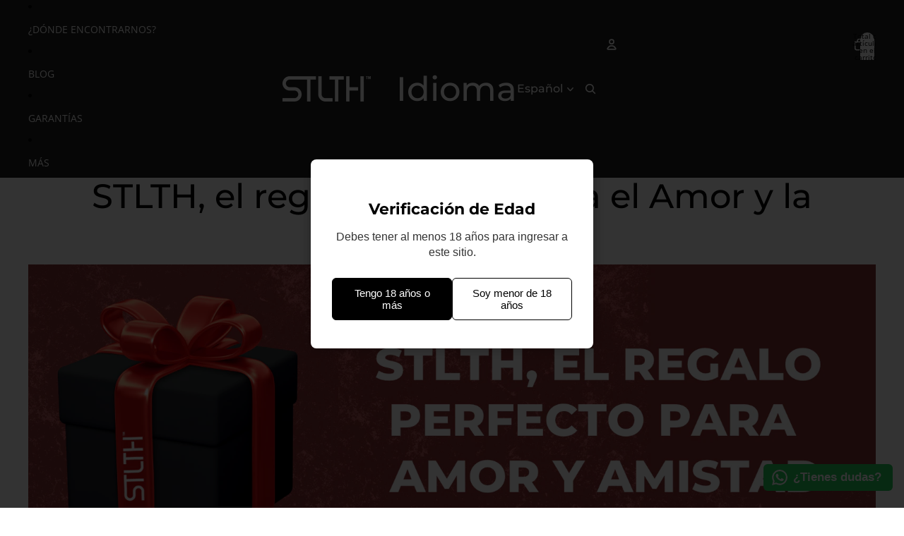

--- FILE ---
content_type: application/javascript; charset=utf-8
request_url: https://maple-dev-team.github.io/cdn-js/legacy-redirect-popup.bundled.js?shop=co-stlthvape.myshopify.com
body_size: 7386
content:
!function(t){
/**
     * @license
     * Copyright 2019 Google LLC
     * SPDX-License-Identifier: BSD-3-Clause
     */
const i=window,s=i.ShadowRoot&&(void 0===i.ShadyCSS||i.ShadyCSS.nativeShadow)&&"adoptedStyleSheets"in Document.prototype&&"replace"in CSSStyleSheet.prototype,e=Symbol(),o=new WeakMap;class n{constructor(t,i,s){if(this._$cssResult$=!0,s!==e)throw Error("CSSResult is not constructable. Use `unsafeCSS` or `css` instead.");this.cssText=t,this.t=i}get styleSheet(){let t=this.o;const i=this.t;if(s&&void 0===t){const s=void 0!==i&&1===i.length;s&&(t=o.get(i)),void 0===t&&((this.o=t=new CSSStyleSheet).replaceSync(this.cssText),s&&o.set(i,t))}return t}toString(){return this.cssText}}const r=(t,...i)=>{const s=1===t.length?t[0]:i.reduce(((i,s,e)=>i+(t=>{if(!0===t._$cssResult$)return t.cssText;if("number"==typeof t)return t;throw Error("Value passed to 'css' function must be a 'css' function result: "+t+". Use 'unsafeCSS' to pass non-literal values, but take care to ensure page security.")})(s)+t[e+1]),t[0]);return new n(s,t,e)},l=s?t=>t:t=>t instanceof CSSStyleSheet?(t=>{let i="";for(const s of t.cssRules)i+=s.cssText;return(t=>new n("string"==typeof t?t:t+"",void 0,e))(i)})(t):t
/**
     * @license
     * Copyright 2017 Google LLC
     * SPDX-License-Identifier: BSD-3-Clause
     */;var h;const a=window,d=a.trustedTypes,c=d?d.emptyScript:"",u=a.reactiveElementPolyfillSupport,v={toAttribute(t,i){switch(i){case Boolean:t=t?c:null;break;case Object:case Array:t=null==t?t:JSON.stringify(t)}return t},fromAttribute(t,i){let s=t;switch(i){case Boolean:s=null!==t;break;case Number:s=null===t?null:Number(t);break;case Object:case Array:try{s=JSON.parse(t)}catch(t){s=null}}return s}},p=(t,i)=>i!==t&&(i==i||t==t),f={attribute:!0,type:String,converter:v,reflect:!1,hasChanged:p};class g extends HTMLElement{constructor(){super(),this._$Ei=new Map,this.isUpdatePending=!1,this.hasUpdated=!1,this._$El=null,this.u()}static addInitializer(t){var i;null!==(i=this.h)&&void 0!==i||(this.h=[]),this.h.push(t)}static get observedAttributes(){this.finalize();const t=[];return this.elementProperties.forEach(((i,s)=>{const e=this._$Ep(s,i);void 0!==e&&(this._$Ev.set(e,s),t.push(e))})),t}static createProperty(t,i=f){if(i.state&&(i.attribute=!1),this.finalize(),this.elementProperties.set(t,i),!i.noAccessor&&!this.prototype.hasOwnProperty(t)){const s="symbol"==typeof t?Symbol():"__"+t,e=this.getPropertyDescriptor(t,s,i);void 0!==e&&Object.defineProperty(this.prototype,t,e)}}static getPropertyDescriptor(t,i,s){return{get(){return this[i]},set(e){const o=this[t];this[i]=e,this.requestUpdate(t,o,s)},configurable:!0,enumerable:!0}}static getPropertyOptions(t){return this.elementProperties.get(t)||f}static finalize(){if(this.hasOwnProperty("finalized"))return!1;this.finalized=!0;const t=Object.getPrototypeOf(this);if(t.finalize(),this.elementProperties=new Map(t.elementProperties),this._$Ev=new Map,this.hasOwnProperty("properties")){const t=this.properties,i=[...Object.getOwnPropertyNames(t),...Object.getOwnPropertySymbols(t)];for(const s of i)this.createProperty(s,t[s])}return this.elementStyles=this.finalizeStyles(this.styles),!0}static finalizeStyles(t){const i=[];if(Array.isArray(t)){const s=new Set(t.flat(1/0).reverse());for(const t of s)i.unshift(l(t))}else void 0!==t&&i.push(l(t));return i}static _$Ep(t,i){const s=i.attribute;return!1===s?void 0:"string"==typeof s?s:"string"==typeof t?t.toLowerCase():void 0}u(){var t;this._$E_=new Promise((t=>this.enableUpdating=t)),this._$AL=new Map,this._$Eg(),this.requestUpdate(),null===(t=this.constructor.h)||void 0===t||t.forEach((t=>t(this)))}addController(t){var i,s;(null!==(i=this._$ES)&&void 0!==i?i:this._$ES=[]).push(t),void 0!==this.renderRoot&&this.isConnected&&(null===(s=t.hostConnected)||void 0===s||s.call(t))}removeController(t){var i;null===(i=this._$ES)||void 0===i||i.splice(this._$ES.indexOf(t)>>>0,1)}_$Eg(){this.constructor.elementProperties.forEach(((t,i)=>{this.hasOwnProperty(i)&&(this._$Ei.set(i,this[i]),delete this[i])}))}createRenderRoot(){var t;const e=null!==(t=this.shadowRoot)&&void 0!==t?t:this.attachShadow(this.constructor.shadowRootOptions);return((t,e)=>{s?t.adoptedStyleSheets=e.map((t=>t instanceof CSSStyleSheet?t:t.styleSheet)):e.forEach((s=>{const e=document.createElement("style"),o=i.litNonce;void 0!==o&&e.setAttribute("nonce",o),e.textContent=s.cssText,t.appendChild(e)}))})(e,this.constructor.elementStyles),e}connectedCallback(){var t;void 0===this.renderRoot&&(this.renderRoot=this.createRenderRoot()),this.enableUpdating(!0),null===(t=this._$ES)||void 0===t||t.forEach((t=>{var i;return null===(i=t.hostConnected)||void 0===i?void 0:i.call(t)}))}enableUpdating(t){}disconnectedCallback(){var t;null===(t=this._$ES)||void 0===t||t.forEach((t=>{var i;return null===(i=t.hostDisconnected)||void 0===i?void 0:i.call(t)}))}attributeChangedCallback(t,i,s){this._$AK(t,s)}_$EO(t,i,s=f){var e;const o=this.constructor._$Ep(t,s);if(void 0!==o&&!0===s.reflect){const n=(void 0!==(null===(e=s.converter)||void 0===e?void 0:e.toAttribute)?s.converter:v).toAttribute(i,s.type);this._$El=t,null==n?this.removeAttribute(o):this.setAttribute(o,n),this._$El=null}}_$AK(t,i){var s;const e=this.constructor,o=e._$Ev.get(t);if(void 0!==o&&this._$El!==o){const t=e.getPropertyOptions(o),n="function"==typeof t.converter?{fromAttribute:t.converter}:void 0!==(null===(s=t.converter)||void 0===s?void 0:s.fromAttribute)?t.converter:v;this._$El=o,this[o]=n.fromAttribute(i,t.type),this._$El=null}}requestUpdate(t,i,s){let e=!0;void 0!==t&&(((s=s||this.constructor.getPropertyOptions(t)).hasChanged||p)(this[t],i)?(this._$AL.has(t)||this._$AL.set(t,i),!0===s.reflect&&this._$El!==t&&(void 0===this._$EC&&(this._$EC=new Map),this._$EC.set(t,s))):e=!1),!this.isUpdatePending&&e&&(this._$E_=this._$Ej())}async _$Ej(){this.isUpdatePending=!0;try{await this._$E_}catch(t){Promise.reject(t)}const t=this.scheduleUpdate();return null!=t&&await t,!this.isUpdatePending}scheduleUpdate(){return this.performUpdate()}performUpdate(){var t;if(!this.isUpdatePending)return;this.hasUpdated,this._$Ei&&(this._$Ei.forEach(((t,i)=>this[i]=t)),this._$Ei=void 0);let i=!1;const s=this._$AL;try{i=this.shouldUpdate(s),i?(this.willUpdate(s),null===(t=this._$ES)||void 0===t||t.forEach((t=>{var i;return null===(i=t.hostUpdate)||void 0===i?void 0:i.call(t)})),this.update(s)):this._$Ek()}catch(t){throw i=!1,this._$Ek(),t}i&&this._$AE(s)}willUpdate(t){}_$AE(t){var i;null===(i=this._$ES)||void 0===i||i.forEach((t=>{var i;return null===(i=t.hostUpdated)||void 0===i?void 0:i.call(t)})),this.hasUpdated||(this.hasUpdated=!0,this.firstUpdated(t)),this.updated(t)}_$Ek(){this._$AL=new Map,this.isUpdatePending=!1}get updateComplete(){return this.getUpdateComplete()}getUpdateComplete(){return this._$E_}shouldUpdate(t){return!0}update(t){void 0!==this._$EC&&(this._$EC.forEach(((t,i)=>this._$EO(i,this[i],t))),this._$EC=void 0),this._$Ek()}updated(t){}firstUpdated(t){}}
/**
     * @license
     * Copyright 2017 Google LLC
     * SPDX-License-Identifier: BSD-3-Clause
     */
var y;g.finalized=!0,g.elementProperties=new Map,g.elementStyles=[],g.shadowRootOptions={mode:"open"},null==u||u({ReactiveElement:g}),(null!==(h=a.reactiveElementVersions)&&void 0!==h?h:a.reactiveElementVersions=[]).push("1.4.1");const b=window,m=b.trustedTypes,x=m?m.createPolicy("lit-html",{createHTML:t=>t}):void 0,w=`lit$${(Math.random()+"").slice(9)}$`,S="?"+w,$=`<${S}>`,E=document,_=(t="")=>E.createComment(t),A=t=>null===t||"object"!=typeof t&&"function"!=typeof t,T=Array.isArray,k=/<(?:(!--|\/[^a-zA-Z])|(\/?[a-zA-Z][^>\s]*)|(\/?$))/g,C=/-->/g,O=/>/g,U=RegExp(">|[ \t\n\f\r](?:([^\\s\"'>=/]+)([ \t\n\f\r]*=[ \t\n\f\r]*(?:[^ \t\n\f\r\"'`<>=]|(\"|')|))|$)","g"),M=/'/g,j=/"/g,z=/^(?:script|style|textarea|title)$/i,I=(t=>(i,...s)=>({_$litType$:t,strings:i,values:s}))(1),R=Symbol.for("lit-noChange"),N=Symbol.for("lit-nothing"),L=new WeakMap,P=E.createTreeWalker(E,129,null,!1),H=(t,i)=>{const s=t.length-1,e=[];let o,n=2===i?"<svg>":"",r=k;for(let i=0;i<s;i++){const s=t[i];let l,h,a=-1,d=0;for(;d<s.length&&(r.lastIndex=d,h=r.exec(s),null!==h);)d=r.lastIndex,r===k?"!--"===h[1]?r=C:void 0!==h[1]?r=O:void 0!==h[2]?(z.test(h[2])&&(o=RegExp("</"+h[2],"g")),r=U):void 0!==h[3]&&(r=U):r===U?">"===h[0]?(r=null!=o?o:k,a=-1):void 0===h[1]?a=-2:(a=r.lastIndex-h[2].length,l=h[1],r=void 0===h[3]?U:'"'===h[3]?j:M):r===j||r===M?r=U:r===C||r===O?r=k:(r=U,o=void 0);const c=r===U&&t[i+1].startsWith("/>")?" ":"";n+=r===k?s+$:a>=0?(e.push(l),s.slice(0,a)+"$lit$"+s.slice(a)+w+c):s+w+(-2===a?(e.push(void 0),i):c)}const l=n+(t[s]||"<?>")+(2===i?"</svg>":"");if(!Array.isArray(t)||!t.hasOwnProperty("raw"))throw Error("invalid template strings array");return[void 0!==x?x.createHTML(l):l,e]};class K{constructor({strings:t,_$litType$:i},s){let e;this.parts=[];let o=0,n=0;const r=t.length-1,l=this.parts,[h,a]=H(t,i);if(this.el=K.createElement(h,s),P.currentNode=this.el.content,2===i){const t=this.el.content,i=t.firstChild;i.remove(),t.append(...i.childNodes)}for(;null!==(e=P.nextNode())&&l.length<r;){if(1===e.nodeType){if(e.hasAttributes()){const t=[];for(const i of e.getAttributeNames())if(i.endsWith("$lit$")||i.startsWith(w)){const s=a[n++];if(t.push(i),void 0!==s){const t=e.getAttribute(s.toLowerCase()+"$lit$").split(w),i=/([.?@])?(.*)/.exec(s);l.push({type:1,index:o,name:i[2],strings:t,ctor:"."===i[1]?J:"?"===i[1]?q:"@"===i[1]?V:F})}else l.push({type:6,index:o})}for(const i of t)e.removeAttribute(i)}if(z.test(e.tagName)){const t=e.textContent.split(w),i=t.length-1;if(i>0){e.textContent=m?m.emptyScript:"";for(let s=0;s<i;s++)e.append(t[s],_()),P.nextNode(),l.push({type:2,index:++o});e.append(t[i],_())}}}else if(8===e.nodeType)if(e.data===S)l.push({type:2,index:o});else{let t=-1;for(;-1!==(t=e.data.indexOf(w,t+1));)l.push({type:7,index:o}),t+=w.length-1}o++}}static createElement(t,i){const s=E.createElement("template");return s.innerHTML=t,s}}function Y(t,i,s=t,e){var o,n,r,l;if(i===R)return i;let h=void 0!==e?null===(o=s._$Cl)||void 0===o?void 0:o[e]:s._$Cu;const a=A(i)?void 0:i._$litDirective$;return(null==h?void 0:h.constructor)!==a&&(null===(n=null==h?void 0:h._$AO)||void 0===n||n.call(h,!1),void 0===a?h=void 0:(h=new a(t),h._$AT(t,s,e)),void 0!==e?(null!==(r=(l=s)._$Cl)&&void 0!==r?r:l._$Cl=[])[e]=h:s._$Cu=h),void 0!==h&&(i=Y(t,h._$AS(t,i.values),h,e)),i}class B{constructor(t,i){this.v=[],this._$AN=void 0,this._$AD=t,this._$AM=i}get parentNode(){return this._$AM.parentNode}get _$AU(){return this._$AM._$AU}p(t){var i;const{el:{content:s},parts:e}=this._$AD,o=(null!==(i=null==t?void 0:t.creationScope)&&void 0!==i?i:E).importNode(s,!0);P.currentNode=o;let n=P.nextNode(),r=0,l=0,h=e[0];for(;void 0!==h;){if(r===h.index){let i;2===h.type?i=new D(n,n.nextSibling,this,t):1===h.type?i=new h.ctor(n,h.name,h.strings,this,t):6===h.type&&(i=new Z(n,this,t)),this.v.push(i),h=e[++l]}r!==(null==h?void 0:h.index)&&(n=P.nextNode(),r++)}return o}m(t){let i=0;for(const s of this.v)void 0!==s&&(void 0!==s.strings?(s._$AI(t,s,i),i+=s.strings.length-2):s._$AI(t[i])),i++}}class D{constructor(t,i,s,e){var o;this.type=2,this._$AH=N,this._$AN=void 0,this._$AA=t,this._$AB=i,this._$AM=s,this.options=e,this._$C_=null===(o=null==e?void 0:e.isConnected)||void 0===o||o}get _$AU(){var t,i;return null!==(i=null===(t=this._$AM)||void 0===t?void 0:t._$AU)&&void 0!==i?i:this._$C_}get parentNode(){let t=this._$AA.parentNode;const i=this._$AM;return void 0!==i&&11===t.nodeType&&(t=i.parentNode),t}get startNode(){return this._$AA}get endNode(){return this._$AB}_$AI(t,i=this){t=Y(this,t,i),A(t)?t===N||null==t||""===t?(this._$AH!==N&&this._$AR(),this._$AH=N):t!==this._$AH&&t!==R&&this.$(t):void 0!==t._$litType$?this.T(t):void 0!==t.nodeType?this.k(t):(t=>T(t)||"function"==typeof(null==t?void 0:t[Symbol.iterator]))(t)?this.O(t):this.$(t)}S(t,i=this._$AB){return this._$AA.parentNode.insertBefore(t,i)}k(t){this._$AH!==t&&(this._$AR(),this._$AH=this.S(t))}$(t){this._$AH!==N&&A(this._$AH)?this._$AA.nextSibling.data=t:this.k(E.createTextNode(t)),this._$AH=t}T(t){var i;const{values:s,_$litType$:e}=t,o="number"==typeof e?this._$AC(t):(void 0===e.el&&(e.el=K.createElement(e.h,this.options)),e);if((null===(i=this._$AH)||void 0===i?void 0:i._$AD)===o)this._$AH.m(s);else{const t=new B(o,this),i=t.p(this.options);t.m(s),this.k(i),this._$AH=t}}_$AC(t){let i=L.get(t.strings);return void 0===i&&L.set(t.strings,i=new K(t)),i}O(t){T(this._$AH)||(this._$AH=[],this._$AR());const i=this._$AH;let s,e=0;for(const o of t)e===i.length?i.push(s=new D(this.S(_()),this.S(_()),this,this.options)):s=i[e],s._$AI(o),e++;e<i.length&&(this._$AR(s&&s._$AB.nextSibling,e),i.length=e)}_$AR(t=this._$AA.nextSibling,i){var s;for(null===(s=this._$AP)||void 0===s||s.call(this,!1,!0,i);t&&t!==this._$AB;){const i=t.nextSibling;t.remove(),t=i}}setConnected(t){var i;void 0===this._$AM&&(this._$C_=t,null===(i=this._$AP)||void 0===i||i.call(this,t))}}class F{constructor(t,i,s,e,o){this.type=1,this._$AH=N,this._$AN=void 0,this.element=t,this.name=i,this._$AM=e,this.options=o,s.length>2||""!==s[0]||""!==s[1]?(this._$AH=Array(s.length-1).fill(new String),this.strings=s):this._$AH=N}get tagName(){return this.element.tagName}get _$AU(){return this._$AM._$AU}_$AI(t,i=this,s,e){const o=this.strings;let n=!1;if(void 0===o)t=Y(this,t,i,0),n=!A(t)||t!==this._$AH&&t!==R,n&&(this._$AH=t);else{const e=t;let r,l;for(t=o[0],r=0;r<o.length-1;r++)l=Y(this,e[s+r],i,r),l===R&&(l=this._$AH[r]),n||(n=!A(l)||l!==this._$AH[r]),l===N?t=N:t!==N&&(t+=(null!=l?l:"")+o[r+1]),this._$AH[r]=l}n&&!e&&this.P(t)}P(t){t===N?this.element.removeAttribute(this.name):this.element.setAttribute(this.name,null!=t?t:"")}}class J extends F{constructor(){super(...arguments),this.type=3}P(t){this.element[this.name]=t===N?void 0:t}}const W=m?m.emptyScript:"";class q extends F{constructor(){super(...arguments),this.type=4}P(t){t&&t!==N?this.element.setAttribute(this.name,W):this.element.removeAttribute(this.name)}}class V extends F{constructor(t,i,s,e,o){super(t,i,s,e,o),this.type=5}_$AI(t,i=this){var s;if((t=null!==(s=Y(this,t,i,0))&&void 0!==s?s:N)===R)return;const e=this._$AH,o=t===N&&e!==N||t.capture!==e.capture||t.once!==e.once||t.passive!==e.passive,n=t!==N&&(e===N||o);o&&this.element.removeEventListener(this.name,this,e),n&&this.element.addEventListener(this.name,this,t),this._$AH=t}handleEvent(t){var i,s;"function"==typeof this._$AH?this._$AH.call(null!==(s=null===(i=this.options)||void 0===i?void 0:i.host)&&void 0!==s?s:this.element,t):this._$AH.handleEvent(t)}}class Z{constructor(t,i,s){this.element=t,this.type=6,this._$AN=void 0,this._$AM=i,this.options=s}get _$AU(){return this._$AM._$AU}_$AI(t){Y(this,t)}}const G=b.litHtmlPolyfillSupport;
/**
     * @license
     * Copyright 2017 Google LLC
     * SPDX-License-Identifier: BSD-3-Clause
     */
var Q,X;null==G||G(K,D),(null!==(y=b.litHtmlVersions)&&void 0!==y?y:b.litHtmlVersions=[]).push("2.3.1");class tt extends g{constructor(){super(...arguments),this.renderOptions={host:this},this._$Do=void 0}createRenderRoot(){var t,i;const s=super.createRenderRoot();return null!==(t=(i=this.renderOptions).renderBefore)&&void 0!==t||(i.renderBefore=s.firstChild),s}update(t){const i=this.render();this.hasUpdated||(this.renderOptions.isConnected=this.isConnected),super.update(t),this._$Do=((t,i,s)=>{var e,o;const n=null!==(e=null==s?void 0:s.renderBefore)&&void 0!==e?e:i;let r=n._$litPart$;if(void 0===r){const t=null!==(o=null==s?void 0:s.renderBefore)&&void 0!==o?o:null;n._$litPart$=r=new D(i.insertBefore(_(),t),t,void 0,null!=s?s:{})}return r._$AI(t),r})(i,this.renderRoot,this.renderOptions)}connectedCallback(){var t;super.connectedCallback(),null===(t=this._$Do)||void 0===t||t.setConnected(!0)}disconnectedCallback(){var t;super.disconnectedCallback(),null===(t=this._$Do)||void 0===t||t.setConnected(!1)}render(){return R}}tt.finalized=!0,tt._$litElement$=!0,null===(Q=globalThis.litElementHydrateSupport)||void 0===Q||Q.call(globalThis,{LitElement:tt});const it=globalThis.litElementPolyfillSupport;null==it||it({LitElement:tt}),(null!==(X=globalThis.litElementVersions)&&void 0!==X?X:globalThis.litElementVersions=[]).push("3.2.2");
/**
     * @license
     * Copyright 2017 Google LLC
     * SPDX-License-Identifier: BSD-3-Clause
     */
const st=(t,i)=>"method"===i.kind&&i.descriptor&&!("value"in i.descriptor)?{...i,finisher(s){s.createProperty(i.key,t)}}:{kind:"field",key:Symbol(),placement:"own",descriptor:{},originalKey:i.key,initializer(){"function"==typeof i.initializer&&(this[i.key]=i.initializer.call(this))},finisher(s){s.createProperty(i.key,t)}};
/**
     * @license
     * Copyright 2017 Google LLC
     * SPDX-License-Identifier: BSD-3-Clause
     */function et(t){return(i,s)=>void 0!==s?((t,i,s)=>{i.constructor.createProperty(s,t)})(t,i,s):st(t,i)
/**
     * @license
     * Copyright 2021 Google LLC
     * SPDX-License-Identifier: BSD-3-Clause
     */}var ot;null===(ot=window.HTMLSlotElement)||void 0===ot||ot.prototype.assignedElements;const nt=r`/*! minireset.css v0.0.7 | MIT License | github.com/jgthms/minireset.css */html,body,p,ol,ul,li,dl,dt,dd,blockquote,figure,fieldset,legend,textarea,pre,iframe,hr,h1,h2,h3,h4,h5,h6{margin:0;padding:0}h1,h2,h3,h4,h5,h6{font-size:100%;font-weight:normal}ul{list-style:none}button,input,select{margin:0}html{box-sizing:border-box}*,*::before,*::after{box-sizing:inherit}img,video{height:auto;max-width:100%}iframe{border:0}table{border-collapse:collapse;border-spacing:0}td,th{padding:0}`
/**
     * @license
     * Copyright 2019 Google LLC
     * SPDX-License-Identifier: BSD-3-Clause
     */;var rt=function(t,i,s,e){for(var o,n=arguments.length,r=n<3?i:null===e?e=Object.getOwnPropertyDescriptor(i,s):e,l=t.length-1;l>=0;l--)(o=t[l])&&(r=(n<3?o(r):n>3?o(i,s,r):o(i,s))||r);return n>3&&r&&Object.defineProperty(i,s,r),r};t.RedirectPopup=class extends tt{constructor(){super(...arguments),this.open=!1,this.countryTo="",this.urlTo="",this.countryFrom="",this.countryCurrent="",this.flag=""}render(){return I`
      <div
        class="wrapper ${this.open?"open":""}"
        aria-hidden="${!this.open}"
      >
        <div class="overlay" @click="${this._close}"></div>
        <div
          class="dialog"
          role="dialog"
          aria-labelledby="title"
          aria-describedby="content"
        >
          <div id="content" class="content">
            <div class="main-div">
              <div style="font-size: 36px;">
                <img
                  src="https://cdn.shopify.com/s/files/1/0003/6192/2624/files/stlthlogo_white_160x160.png?v=1662582043"
                  alt=""
                  data-mce-src="https://cdn.shopify.com/s/files/1/0003/6192/2624/files/stlthlogo_white_160x160.png?v=1662582043"
                />
              </div>
              <div class="div-padding">
                IT SEEMS LIKE YOU ARE SEARCHING FROM
              </div>
              <div class="div-padding flex-center">
                <span
                  slot="country-content"
                  style="align-items: center; display: flex;"
                >
                  <img
                    src="https://flagcdn.com/w40/${this.flag}.png"
                    alt="${this.countryCurrent}"
                    style="width: 40px; height: 28px;"
                  />
                  <span style="font-size: 36px;margin-left: 14px;"
                    >${this.countryCurrent}</span
                  >
                </span>
              </div>
              <div class="div-padding">
                WOULD YOU LIKE TO VISIT THE ${this.countryTo} SITE?
              </div>
              <div class="div-padding-buttons flex-around">
                <a href="#" class="button-stay" @click="${this._close}">
                  NO STAY ON THE ${this.countryFrom} SITE
                </a>
                <a href="${this.urlTo}" class="button-yes">
                  YES, TAKE ME TO THE ${this.countryTo} SITE
                </a>
              </div>
            </div>
          </div>
        </div>
      </div>
    `}firstUpdated(){this._watchEscape=this._watchEscape.bind(this)}_close(){this.open=!1,this.dispatchEvent(new CustomEvent("dialog-closed")),sessionStorage.setItem("redirect-popup-open","close")}_watchEscape(t){"Escape"===t.key&&this._close()}},t.RedirectPopup.styles=[nt,r`
      @import url('//fonts.googleapis.com/css?family=Roboto:400,100,100italic,300,400italic,500,500italic,700italic,700');
      .wrapper {
        opacity: 0;
        transition: visibility 0s, opacity 0.25s ease-in;
      }
      .wrapper:not(.open) {
        visibility: hidden;
      }
      .wrapper.open {
        align-items: center;
        display: flex;
        justify-content: center;
        height: 100vh;
        position: fixed;
        top: 0;
        left: 0;
        right: 0;
        bottom: 0;
        opacity: 1;
        visibility: visible;
      }
      .overlay {
        background: rgba(0, 0, 0, 0.8);
        height: 100%;
        position: fixed;
        top: 0;
        right: 0;
        bottom: 0;
        left: 0;
        width: 100%;
      }
      .dialog {
        background: #000;
        max-width: 600px;
        padding: 1rem;
        position: fixed;
      }

      /* Jony css start */
      .main-div {
        font-family: "Roboto", sans-serif;
        font-size: 14px;
        color: white;
        text-align: center;
        width: 550px;
        margin: 8px;
        display: flex;
        flex-direction: column;
        padding-top: 20px;
      }
      .div-padding {
        padding-top: 18px;
      }
      .div-padding-buttons {
        padding-top: 24px;
      }
      .button-yes {
        padding: 10px 10px;
        font-size: 12px;
        text-transform: uppercase;
        color: #000;
        background-color: #fff;
        border: none;
        border-radius: 8px;
        outline: none;
        text-decoration: none;
      }
      .button-yes:hover {
        background-color: #ff0000;
        color: #fff;
      }
      .button-stay {
        padding: 10px 10px;
        font-size: 12px;
        text-transform: uppercase;
        color: #fff;
        background-color: #000;
        border: none;
        border-radius: 8px;
        outline: none;
        text-decoration: none;
      }
      .button-stay:hover {
        background-color: #ff0000;
        color: #fff;
      }
      .flex-center {
        display: flex;
        flex-direction: row;
        justify-content: center;
      }
      .flex-around {
        display: flex;
        flex-direction: row;
        justify-content: space-around;
      }
    `],rt([et({type:Boolean,attribute:"open",reflect:!0})],t.RedirectPopup.prototype,"open",void 0),rt([et({type:String,attribute:"countryTo",reflect:!0})],t.RedirectPopup.prototype,"countryTo",void 0),rt([et({type:String,attribute:"urlTo",reflect:!0})],t.RedirectPopup.prototype,"urlTo",void 0),rt([et({type:String,attribute:"countryFrom",reflect:!0})],t.RedirectPopup.prototype,"countryFrom",void 0),rt([et({type:String,attribute:"countryCurrent",reflect:!0})],t.RedirectPopup.prototype,"countryCurrent",void 0),rt([et({type:String,attribute:"flag",reflect:!0})],t.RedirectPopup.prototype,"flag",void 0),t.RedirectPopup=rt([(t=>i=>"function"==typeof i?((t,i)=>(customElements.define(t,i),i))(t,i):((t,i)=>{const{kind:s,elements:e}=i;return{kind:s,elements:e,finisher(i){customElements.define(t,i)}}})(t,i))("redirect-popup")],t.RedirectPopup),Object.defineProperty(t,"i",{value:!0})}({});


--- FILE ---
content_type: application/javascript; charset=utf-8
request_url: https://maple-dev-team.github.io/cdn-js/geo-ip.js?shop=co-stlthvape.myshopify.com
body_size: 587
content:
if (self.fetch) {
  const shouldOpen = sessionStorage.getItem("redirect-popup-open") || 'open';
  const isAdmin = window.location.href.includes("/admin");
  const isRootUrl = window.location.href.includes("myshopify.com");
  const isPreview = window.location.href.includes("shopifypreview");
  const previewBar = document.getElementById("preview-bar-iframe"); // some previews don't have myshopify.com or shopifypreview on the url, but have the preview bar added by Shopify

  if (!isPreview && !isAdmin && !isRootUrl && !previewBar && shouldOpen === 'open') {
    fetch("https://geoip.appforge.ca/country/", {
      method: "GET",
      mode: "cors",
      headers: {
        "Content-Type": "application/json",
      },
    })
    .then((resp) => resp.json())
    .then(function (response) {
      let currentSiteCountry = 'CANADA'
      if(window.location.href.includes('https://ua.stlthvape.com')){
        currentSiteCountry = 'UKRAINE'
      }
      else if(window.location.href.includes('https://pe.stlthvape.com')){
        currentSiteCountry = 'PERU'
      }
      else if(window.location.href.includes('https://ma.stlthvape.com')){
        currentSiteCountry = 'MOROCCO'
      }
      else if(window.location.href.includes('https://co.stlthvape.com')){
        currentSiteCountry = 'COLOMBIA'
      }
      let urlTo = "https://stlthvape.com";
      let countryTo = "CANADA";
      if(response.continent_code === 'SA' && response.country_iso_code !== 'BR' && response.country_iso_code !== 'CO'){
        urlTo = "https://pe.stlthvape.com";
        countryTo = "PERU";
      }
      else{
        switch (response.country_iso_code) {
          case "UA":
            urlTo = "https://ua.stlthvape.com";
            countryTo = "UKRAINE";
            break;
          case "MA":
            urlTo = "https://ma.stlthvape.com";
            countryTo = "MOROCCO";
            break;
          case "CO":
            urlTo = "https://co.stlthvape.com";
            countryTo = "COLOMBIA";
            break;
        }
      }
      const isTheRightOne = window.location.href.includes(urlTo);
      if (!isTheRightOne) {
        var myDiv = document.createElement("div");
        myDiv.innerHTML = '<redirect-popup></redirect-popup>';
        document.body.appendChild(myDiv);

        document.querySelector('redirect-popup').flag = response.country_iso_code.toLowerCase()
        document.querySelector('redirect-popup').countryFrom = currentSiteCountry
        document.querySelector('redirect-popup').countryTo = countryTo
        document.querySelector('redirect-popup').urlTo = urlTo
        document.querySelector('redirect-popup').countryCurrent = response.country_name.toUpperCase()
        document.querySelector('redirect-popup').open = shouldOpen === 'open';
      }
    })
    .catch(function (error) {
      // handle error
      console.log(error);
    });
  }
}